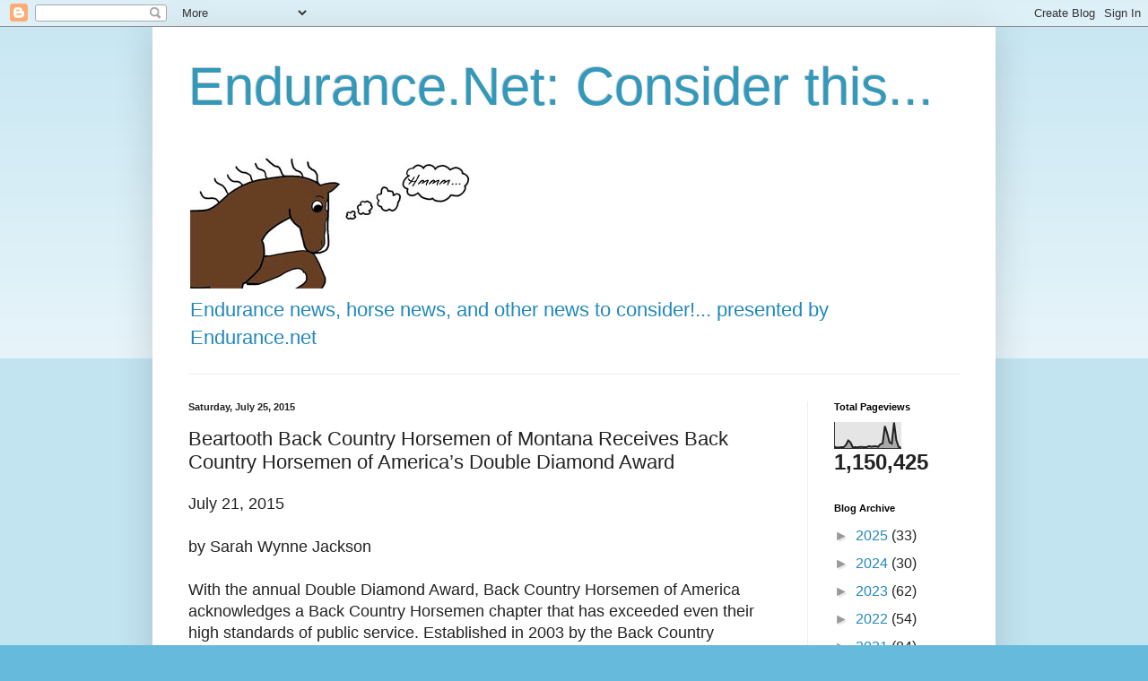

--- FILE ---
content_type: text/html; charset=UTF-8
request_url: http://considerthis.endurance.net/b/stats?style=BLACK_TRANSPARENT&timeRange=ALL_TIME&token=APq4FmDxzBxKPAAry0UXJ1rS7az3ms5M35gUx0gOrenJTRz_pZA4luDhQGdOZAKWfmhGyo6O9ClesfT-uQjkLCdvXMVzBWzUfg
body_size: 251
content:
{"total":1150425,"sparklineOptions":{"backgroundColor":{"fillOpacity":0.1,"fill":"#000000"},"series":[{"areaOpacity":0.3,"color":"#202020"}]},"sparklineData":[[0,7],[1,3],[2,4],[3,5],[4,5],[5,14],[6,31],[7,23],[8,4],[9,5],[10,4],[11,6],[12,6],[13,5],[14,5],[15,9],[16,7],[17,8],[18,9],[19,6],[20,16],[21,19],[22,86],[23,59],[24,24],[25,19],[26,100],[27,32],[28,6],[29,3]],"nextTickMs":180000}